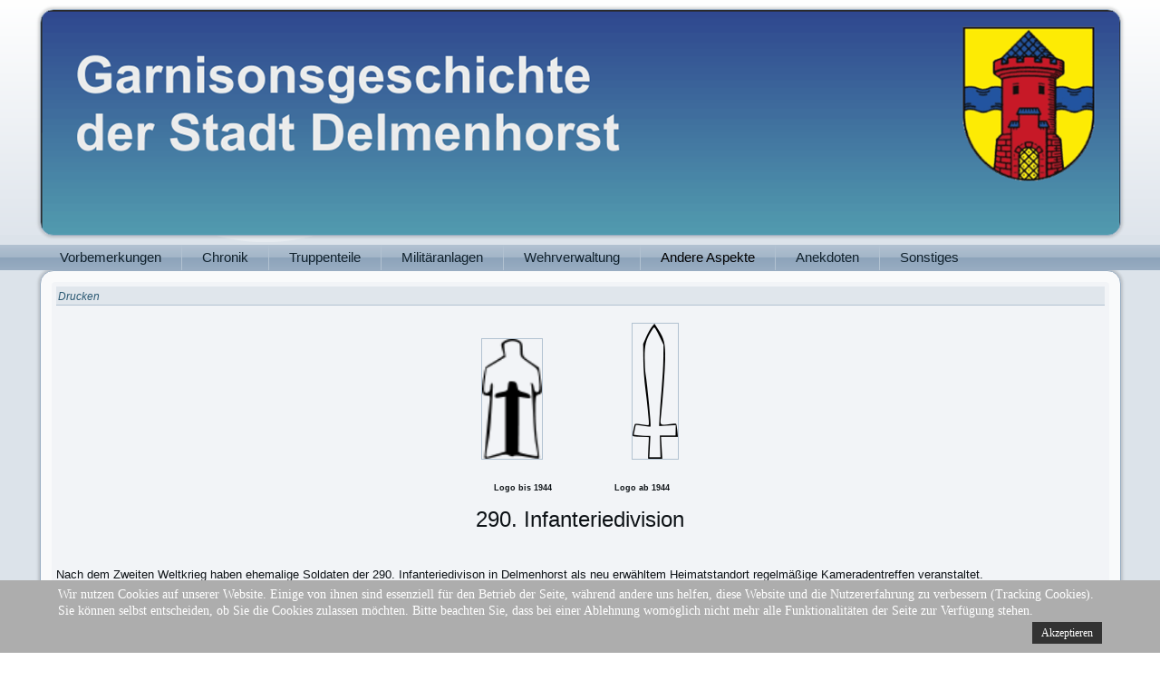

--- FILE ---
content_type: text/html; charset=utf-8
request_url: https://garnisonschronik-delmenhorst.de/andere-aspekte/traditionspflege/290-infanterie-div.html
body_size: 10141
content:
<!DOCTYPE html>
<html dir="ltr" lang="de-de">
<head>
    <base href="https://garnisonschronik-delmenhorst.de/andere-aspekte/traditionspflege/290-infanterie-div.html" />
	<meta http-equiv="content-type" content="text/html; charset=utf-8" />
	<meta name="author" content="Super User" />
	<meta name="generator" content="Joomla! - Open Source Content Management" />
	<title>290. Infanterie-Div</title>
	<link href="/favicon.ico" rel="shortcut icon" type="image/vnd.microsoft.icon" />
	<link href="/index.php?option=com_ajax&plugin=arktypography&format=json" rel="stylesheet" type="text/css" />
	<link href="/plugins/system/jce/css/content.css?aa754b1f19c7df490be4b958cf085e7c" rel="stylesheet" type="text/css" />
	<link href="https://garnisonschronik-delmenhorst.de/media/editors/arkeditor/css/squeezebox.css" rel="stylesheet" type="text/css" />
	<link href="/plugins/system/cookiehint/css/style.css?2778743bb3a583ba50408e813ff07f25" rel="stylesheet" type="text/css" />
	<style type="text/css">
#redim-cookiehint-bottom {position: fixed; z-index: 99999; left: 0px; right: 0px; bottom: 0px; top: auto !important;}
	</style>
	<script type="application/json" class="joomla-script-options new">{"csrf.token":"5f9ce2eb9794865541882ae54b884f3a","system.paths":{"root":"","base":""}}</script>
	<script src="/media/system/js/mootools-core.js?2778743bb3a583ba50408e813ff07f25" type="text/javascript"></script>
	<script src="/media/system/js/core.js?2778743bb3a583ba50408e813ff07f25" type="text/javascript"></script>
	<script src="/media/system/js/mootools-more.js?2778743bb3a583ba50408e813ff07f25" type="text/javascript"></script>
	<script src="https://garnisonschronik-delmenhorst.de/media/editors/arkeditor/js/jquery.easing.min.js" type="text/javascript"></script>
	<script src="https://garnisonschronik-delmenhorst.de/media/editors/arkeditor/js/squeezebox.min.js" type="text/javascript"></script>
	<script type="text/javascript">
(function()
				{
					if(typeof jQuery == 'undefined')
						return;
					
					jQuery(function($)
					{
						if($.fn.squeezeBox)
						{
							$( 'a.modal' ).squeezeBox({ parse: 'rel' });
				
							$( 'img.modal' ).each( function( i, el )
							{
								$(el).squeezeBox({
									handler: 'image',
									url: $( el ).attr( 'src' )
								});
							})
						}
						else if(typeof(SqueezeBox) !== 'undefined')
						{
							$( 'img.modal' ).each( function( i, el )
							{
								SqueezeBox.assign( el, 
								{
									handler: 'image',
									url: $( el ).attr( 'src' )
								});
							});
						}
						
						function jModalClose() 
						{
							if(typeof(SqueezeBox) == 'object')
								SqueezeBox.close();
							else
								ARK.squeezeBox.close();
						}
					
					});
				})();
	</script>

    <link rel="stylesheet" href="/templates/system/css/system.css" />
    <link rel="stylesheet" href="/templates/system/css/general.css" />

    <!-- Created by Artisteer v4.0.0.58475 -->
    
    
    <meta name="viewport" content="initial-scale = 1.0, maximum-scale = 1.0, user-scalable = no, width = device-width">

    <!--[if lt IE 9]><script src="http://html5shiv.googlecode.com/svn/trunk/html5.js"></script><![endif]-->
    <link rel="stylesheet" href="/templates/gar2/css/template.css" media="screen">
    <!--[if lte IE 7]><link rel="stylesheet" href="/templates/gar2/css/template.ie7.css" media="screen" /><![endif]-->
    <link rel="stylesheet" href="/templates/gar2/css/template.responsive.css" media="all">
<link rel="stylesheet" type="text/css" href="http://fonts.googleapis.com/css?family=Arimo&amp;subset=latin">


    <script>if ('undefined' != typeof jQuery) document._artxJQueryBackup = jQuery;</script>
    <script src="/templates/gar2/jquery.js"></script>
    <script>jQuery.noConflict();</script>

    <script src="/templates/gar2/script.js"></script>
    <script>if (document._artxJQueryBackup) jQuery = document._artxJQueryBackup;</script>
    <script src="/templates/gar2/script.responsive.js"></script>
</head>
<body>

<div id="art-main">
<header class="art-header clearfix">

    <div class="art-shapes">


            </div>

                
                    
</header>
<nav class="art-nav clearfix">
    <div class="art-nav-inner">
    
<ul class="art-hmenu"><li class="item-276 deeper parent"><a href="/">Vorbemerkungen</a><ul><li class="item-113"><a href="/vorbemerkungen/einfuehrende-hinweise.html">Einführende Hinweise</a></li><li class="item-296 deeper parent"><a href="/vorbemerkungen/grussworte.html">Grußworte</a><ul><li class="item-104"><a href="/vorbemerkungen/grussworte/oberbuergermeister-delmenhorst.html">Oberbürgermeister Delmenhorst</a></li><li class="item-297"><a href="/vorbemerkungen/grussworte/grusswort-generalinspekteur-der-bundeswehr.html">Generalinspekteur der Bundeswehr</a></li><li class="item-105"><a href="/vorbemerkungen/grussworte/standortaeltester-delmenhorst.html">Standortältester Delmenhorst</a></li><li class="item-106"><a href="/vorbemerkungen/grussworte/buergermeisterin-ganderkesee.html">Bürgermeisterin Ganderkesee</a></li></ul></li></ul></li><li class="item-102 deeper parent"><a href="/chronik.html">Chronik</a><ul><li class="item-107"><a href="/chronik/einfuehrung-ueberblick.html">Garnison seit dem 13. Jahrhundert</a></li><li class="item-291"><a href="/chronik/zeitraumbis1933.html">Militärgeschehen bis 1933</a></li><li class="item-109 deeper parent"><a href="/chronik/1933-45-ns-zeit.html">1933 - 45 (NS-Zeit)</a><ul><li class="item-110"><a href="/chronik/1933-45-ns-zeit/mil-geschichte-1933-39.html">Mil.Geschichte 1933-39</a></li><li class="item-111"><a href="/chronik/1933-45-ns-zeit/mil-geschichte-1939-45.html">Mil.Geschichte 1939-45</a></li><li class="item-118"><a href="/chronik/1933-45-ns-zeit/kriegsende.html">Kriegsende</a></li></ul></li><li class="item-112 deeper parent"><a href="/chronik/1945-63-brit-stat.html">1945 – 64 (brit. Stat.)</a><ul><li class="item-114"><a href="/chronik/1945-63-brit-stat/1945.html">1945</a></li><li class="item-115"><a href="/chronik/1945-63-brit-stat/1946-1949.html">1946 - 1949</a></li><li class="item-116"><a href="/chronik/1945-63-brit-stat/1949-1953.html">1949 - 1953</a></li><li class="item-117"><a href="/chronik/1945-63-brit-stat/1954-1964.html">1954 - 1964</a></li></ul></li><li class="item-119 deeper parent"><a href="/chronik/1955-1990-bundesw.html">1955 - 1990 (Bundesw.)</a><ul><li class="item-120"><a href="/chronik/1955-1990-bundesw/mil-geschichte-1955-67.html">Mil.Geschichte 1955-67</a></li><li class="item-121"><a href="/chronik/1955-1990-bundesw/mil-geschichte-1968-79.html">Mil.Geschichte 1968-79</a></li><li class="item-122"><a href="/chronik/1955-1990-bundesw/mil-geschichte-1980-90.html">Mil.Geschichte 1980-90</a></li></ul></li><li class="item-123 deeper parent"><a href="/chronik/seit-1990-bundesw.html">seit 1990 (Bundesw.)</a><ul><li class="item-124"><a href="/chronik/seit-1990-bundesw/mil-geschichte-1990-99.html">Mil.Geschichte 1990-99</a></li><li class="item-125"><a href="/chronik/seit-1990-bundesw/mil-geschichte-2000-10.html">Mil.Geschichte 2000-10</a></li><li class="item-126"><a href="/chronik/seit-1990-bundesw/mil-geschichte-ab-2011.html">Mil.Geschichte ab 2011</a></li></ul></li></ul></li><li class="item-127 deeper parent"><a href="/truppenteile.html">Truppenteile</a><ul><li class="item-128 deeper parent"><a href="/truppenteile/heer.html">Heer</a><ul><li class="item-129 deeper parent"><a href="/truppenteile/heer/artillerie-vbd-einh.html">Artillerie-Vbd/Einh</a><ul><li class="item-130"><a href="/truppenteile/heer/artillerie-vbd-einh/raketen-art-btl-112.html">Raketenartilleriebataillon 112</a></li><li class="item-131"><a href="/truppenteile/heer/artillerie-vbd-einh/art-ausb-bttr-12-1.html">Artillerie-Ausbildungs-Batterie 12/1</a></li><li class="item-132"><a href="/truppenteile/heer/artillerie-vbd-einh/beobachtungs-btl-113.html">Beobachtungsbataillon 113</a></li><li class="item-133"><a href="/truppenteile/heer/artillerie-vbd-einh/beob-art-btl-113.html">Beobachtungsartilleriebataillon 113</a></li><li class="item-134"><a href="/truppenteile/heer/artillerie-vbd-einh/begleit-batterie-11.html">Begleit-Batterie 11</a></li><li class="item-135"><a href="/truppenteile/heer/artillerie-vbd-einh/beobachtungs-bttr-11.html">Beobachtungsbatterie 11</a></li><li class="item-136"><a href="/truppenteile/heer/artillerie-vbd-einh/drohnen-batterie-1.html">Drohnen-Batterie 1</a></li><li class="item-137"><a href="/truppenteile/heer/artillerie-vbd-einh/drohnen-batterie-14.html">Drohnen-Batterie 14</a></li></ul></li><li class="item-138 deeper parent"><a href="/truppenteile/heer/kampftruppen.html">Kampftruppen</a><ul><li class="item-139"><a href="/truppenteile/heer/kampftruppen/pz-btl-pzgren-btl-311.html">Pz-Btl/PzGren-Btl 311  </a></li><li class="item-140"><a href="/truppenteile/heer/kampftruppen/pz-gren-btl-312.html">Panzergrenadierbataillon 312</a></li></ul></li><li class="item-141 deeper parent"><a href="/truppenteile/heer/kampfunterstuetzung.html">Kampfunterstützung</a><ul><li class="item-142"><a href="/truppenteile/heer/kampfunterstuetzung/panzerpionier-kp-310.html">Panzerpionierkompanie 310</a></li><li class="item-143"><a href="/truppenteile/heer/kampfunterstuetzung/abc-abwehr-trt.html">ABC-Abwehr-TrT</a></li></ul></li><li class="item-144 deeper parent"><a href="/truppenteile/heer/versorgung-logistik.html">Versorgung/Logistik</a><ul><li class="item-145"><a href="/truppenteile/heer/versorgung-logistik/nachschubregiment-1.html">Nachschubregiment 1</a></li><li class="item-146"><a href="/truppenteile/heer/versorgung-logistik/logistikregiment-1.html">Logistikregiment 1</a></li><li class="item-147"><a href="/truppenteile/heer/versorgung-logistik/quartiermeister-btl-3.html">Quartiermeisterbataillon 3</a></li><li class="item-148"><a href="/truppenteile/heer/versorgung-logistik/versorgungs-btl-316.html">Versorgungsbataillon 316</a></li><li class="item-149"><a href="/truppenteile/heer/versorgung-logistik/versorgungs-btl-326.html">Versorgungsbataillon 326</a></li><li class="item-150"><a href="/truppenteile/heer/versorgung-logistik/versorgungs-btl-11.html">Versorgungsbataillon 11</a></li><li class="item-151"><a href="/truppenteile/heer/versorgung-logistik/nachschub-btl-11.html">Nachschubbataillon 11</a></li><li class="item-153"><a href="/truppenteile/heer/versorgung-logistik/nachschub-btl-804.html">Nachschub-Btl 804</a></li><li class="item-154"><a href="/truppenteile/heer/versorgung-logistik/nsch-ausb-kp-15-i.html">Nachschubausbildungskompanie 15/I</a></li><li class="item-155"><a href="/truppenteile/heer/versorgung-logistik/4-nsch-btl-sw-120.html">4./Nachschubbataillon SW 120</a></li><li class="item-156"><a href="/truppenteile/heer/versorgung-logistik/4-nsch-btl-140.html">4./Nachschubbataillon 140</a></li><li class="item-157"><a href="/truppenteile/heer/versorgung-logistik/feldzeugbataillon-524.html">Feldzeugbataillon 524</a></li><li class="item-162"><a href="/truppenteile/heer/versorgung-logistik/nsch-ausb-kp-7-11.html">Nachschub-Ausbildungskompanie 7/11</a></li><li class="item-289"><a href="/truppenteile/heer/versorgung-logistik/naz-10.html">Nachschubausbildungszentrum 10</a></li></ul></li><li class="item-275 deeper parent"><a href="/truppenteile/heer/instandsetzung.html">Instandsetzung</a><ul><li class="item-158"><a href="/truppenteile/heer/instandsetzung/mittl-inst-btl-510.html">mittl. Instandsetzungsbataillon 510</a></li><li class="item-159"><a href="/truppenteile/heer/instandsetzung/inst-btl-11.html">Instandsetzungsbataillon 11</a></li><li class="item-161"><a href="/truppenteile/heer/instandsetzung/inst-btl-110.html">Instandsetzungsbataillon 110</a></li><li class="item-160"><a href="/truppenteile/heer/instandsetzung/inst-btl-13.html">Instandsetzungsbataillon 13</a></li></ul></li><li class="item-163 deeper parent"><a href="/truppenteile/heer/weitere-truppenteile.html">Weitere Truppenteile</a><ul><li class="item-164"><a href="/truppenteile/heer/weitere-truppenteile/sicherungs-btl-118.html">Sicherungsbataillon 118</a></li><li class="item-165"><a href="/truppenteile/heer/weitere-truppenteile/hus-iv.html">Heeresunteroffizierschule IV</a></li><li class="item-166"><a href="/truppenteile/heer/weitere-truppenteile/2-fm-btl-11.html">2./Fernmeldebataillon 11</a></li><li class="item-167"><a href="/truppenteile/heer/weitere-truppenteile/heimatschutz-kp-2413.html">Heimatschutzkompanie 2413</a></li><li class="item-168"><a href="/truppenteile/heer/weitere-truppenteile/heimatschutz-kp-2414.html">Heimatschutzkompanie 2414</a></li></ul></li></ul></li><li class="item-169 deeper parent"><a href="/truppenteile/luftwaffe.html">Luftwaffe</a><ul><li class="item-170"><a href="/truppenteile/luftwaffe/i-lw-ausb-rgt-2.html">I./Luftwaffenausbildungsregiment 2</a></li><li class="item-171 deeper parent"><a href="/truppenteile/luftwaffe/flarak-btl-g-grp-24.html">FlaRak-Btl/G/Grp 24</a><ul><li class="item-269"><a href="/truppenteile/luftwaffe/flarak-btl-g-grp-24/chronik-flarakbtl-24-flarakg-24.html">Chronik FlaRakBtl. 24/FlaRakG 24</a></li><li class="item-270"><a href="/truppenteile/luftwaffe/flarak-btl-g-grp-24/kommandeure-flarakbtl-24-flarakg-24.html">Kommandeure FlaRakBtl. 24/FlaRakG 24</a></li><li class="item-271"><a href="/truppenteile/luftwaffe/flarak-btl-g-grp-24/bekaempfungsablauf-mit-dem-waffensystem-nike-herkules.html">Bekämpfungsablauf mit dem Waffensystem NIKE-HERKULES</a></li><li class="item-301"><a href="/truppenteile/luftwaffe/flarak-btl-g-grp-24/funktion-patriot-radar.html">Funktion des PATRIOT-Radars</a></li><li class="item-273"><a href="/truppenteile/luftwaffe/flarak-btl-g-grp-24/abschiedsappell-januar-1994-in-der-caspari-kaserne.html">Abschiedsappell Januar 1994 in der Caspari-Kaserne</a></li></ul></li><li class="item-172"><a href="/truppenteile/luftwaffe/ii-lw-ausb-rgt-5.html">II./Luftwaffenausbildungsregiment 5</a></li><li class="item-173"><a href="/truppenteile/luftwaffe/lw-feld-ers-btl-6.html">Luftwaffenfeldersatzbataillon 6</a></li><li class="item-174"><a href="/truppenteile/luftwaffe/flarak-btl-geschw-35.html">FlaRak-Btl/Geschw. 35</a></li><li class="item-175"><a href="/truppenteile/luftwaffe/flarak-btl-g-grp-25.html">FlaRak-Btl/G/Grp 25</a></li></ul></li><li class="item-176 deeper parent"><a href="/truppenteile/streitkraeftebasis.html">Streitkräftebasis</a><ul><li class="item-177"><a href="/truppenteile/streitkraeftebasis/logistikbrigade-1.html">Logistikbrigade 1</a></li><li class="item-178"><a href="/truppenteile/streitkraeftebasis/logistikbataillon-161.html">Logistikbataillon 161     </a></li><li class="item-179"><a href="/truppenteile/streitkraeftebasis/transport-btl-165.html">Transportbataillon 165</a></li><li class="item-180"><a href="/truppenteile/streitkraeftebasis/kraftfahr-ausbz-del.html">Kraftfahr-AusbZ DEL</a></li><li class="item-181"><a href="/truppenteile/streitkraeftebasis/kreis-verbkdo-del.html">Kreis-VerbKdo DEL</a></li><li class="item-182"><a href="/truppenteile/streitkraeftebasis/log-steuerstelle-1.html">Log. Steuerstelle 1</a></li><li class="item-183"><a href="/truppenteile/streitkraeftebasis/fam-betreuungszentrum.html">Fam.-Betreuungszentrum</a></li></ul></li><li class="item-184 deeper parent"><a href="/truppenteile/sanitaetsdienst.html">Sanitätsdienst</a><ul><li class="item-185"><a href="/truppenteile/sanitaetsdienst/sanitaetszentrum-206.html">Sanitätsversorgungszentrum Delmenhorst</a></li><li class="item-186"><a href="/truppenteile/sanitaetsdienst/res-laz-grp-7212.html">Reservelazarettgruppe 7212</a></li><li class="item-187"><a href="/truppenteile/sanitaetsdienst/sanitaets-btl-3-u-11.html">Sanitätsbataillon 3 u. 11</a></li><li class="item-283"><a href="/truppenteile/sanitaetsdienst/sanitaetsdienst-zwischen-1985-und-2015.html">Sanitätsdienst zwischen 1985 und 2015</a></li></ul></li><li class="item-188"><a href="/truppenteile/brit-stationierung.html">Britische Stationierung</a></li><li class="item-189 deeper parent"><a href="/truppenteile/us-army-detachments.html">US Army Detachments</a><ul><li class="item-190"><a href="/truppenteile/us-army-detachments/5th-field-artdetachm.html">5th Field ArtDetachm</a></li><li class="item-191"><a href="/truppenteile/us-army-detachments/51st-art-detachm.html">51st Art. Detachm.</a></li></ul></li><li class="item-192 deeper parent"><a href="/truppenteile/wehrmacht.html">Wehrmacht</a><ul><li class="item-193 deeper parent"><a href="/truppenteile/wehrmacht/infanterie-truppen.html">Infanterie-Truppen</a><ul><li class="item-194"><a href="/truppenteile/wehrmacht/infanterie-truppen/infanterie-rgt-65.html">Infanterieregiment 65</a></li><li class="item-195"><a href="/truppenteile/wehrmacht/infanterie-truppen/infanterie-rgt-399.html">Infanterieregiment 399</a></li></ul></li><li class="item-196"><a href="/truppenteile/wehrmacht/fliegende-verbaende.html">Fliegende Verbände</a></li><li class="item-197"><a href="/truppenteile/wehrmacht/luftw-bodentruppen.html">Luftw.-Bodentruppen</a></li><li class="item-198"><a href="/truppenteile/wehrmacht/flugabwehr-luftw.html">Flugabwehr (Luftw.)</a></li><li class="item-199"><a href="/truppenteile/wehrmacht/luftw-bautruppen.html">Luftwaffen-Bautruppen</a></li><li class="item-200"><a href="/truppenteile/wehrmacht/sicherungstruppen.html">Sicherungstruppen</a></li><li class="item-201"><a href="/truppenteile/wehrmacht/ersatztruppen.html">Ersatztruppen</a></li><li class="item-202"><a href="/truppenteile/wehrmacht/ergaenzungstruppen.html">Ergänzungstruppen</a></li></ul></li></ul></li><li class="item-203 deeper parent"><a href="/militaeranlagen.html">Militäranlagen</a><ul><li class="item-204 deeper parent"><a href="/militaeranlagen/kaserne-adelheide.html">Kaserne Adelheide</a><ul><li class="item-205 deeper parent"><a href="/militaeranlagen/kaserne-adelheide/jugenddorf-adelheide.html">Jugenddorf Adelheide</a><ul><li class="item-206"><a href="/militaeranlagen/kaserne-adelheide/jugenddorf-adelheide/jugenddorf-bilder.html">Jugenddorf Bilder</a></li></ul></li><li class="item-292"><a href="/militaeranlagen/kaserne-adelheide/landwirt.html">Landwirt vs Reichsluftfahrtministerium</a></li></ul></li><li class="item-207"><a href="/militaeranlagen/caspari-kaserne.html">Caspari-Kaserne</a></li><li class="item-208"><a href="/militaeranlagen/flarak-stellungen.html">FlaRak-Stellungen</a></li><li class="item-209"><a href="/militaeranlagen/grosse-hoehe.html">Große Höhe</a></li><li class="item-210"><a href="/militaeranlagen/gross-ippener.html">Groß Ippener</a></li><li class="item-211"><a href="/militaeranlagen/depot-schlutter.html">Depot Schlutter</a></li><li class="item-212"><a href="/militaeranlagen/focke-werke.html">Focke-Werke</a></li><li class="item-213"><a href="/militaeranlagen/duensen-mun-anl.html">Dünsen Mun.-Anl.</a></li><li class="item-214"><a href="/militaeranlagen/duesternort-baracken.html">Düsternort Barackenlager</a></li></ul></li><li class="item-215 deeper parent"><a href="/wehrverwaltung.html">Wehrverwaltung</a><ul><li class="item-216"><a href="/wehrverwaltung/stov-delmenhorst.html">Standortverwaltung Delmenhorst</a></li><li class="item-217"><a href="/wehrverwaltung/bwdlz-oldenburg.html">BwDLZ Oldenburg</a></li></ul></li><li class="item-218 active deeper parent"><a class=" active" href="/andere-aspekte.html">Andere Aspekte</a><ul><li class="item-219 deeper parent"><a href="/andere-aspekte/leben-im-standort.html">Leben im Standort</a><ul><li class="item-220"><a href="/andere-aspekte/leben-im-standort/betreuung-u-freizeit.html">Betreuung u. Freizeit</a></li><li class="item-221"><a href="/andere-aspekte/leben-im-standort/ev-militaerseelsorge.html">Ev. Militärseelsorge</a></li><li class="item-222"><a href="/andere-aspekte/leben-im-standort/kath-militaerseels.html">Kath. Militärseels.</a></li><li class="item-223"><a href="/andere-aspekte/leben-im-standort/bw-angeh-u-ehrenamt.html">Bw-Angeh. u. Ehrenamt</a></li><li class="item-224"><a href="/andere-aspekte/leben-im-standort/kontaktkreis-bw.html">Kontaktkreis Bw</a></li><li class="item-225"><a href="/andere-aspekte/leben-im-standort/haus-adelheide.html">Haus Adelheide</a></li></ul></li><li class="item-226 deeper parent"><a href="/andere-aspekte/militaernahe-vereine.html">Militärnahe Vereine</a><ul><li class="item-227"><a href="/andere-aspekte/militaernahe-vereine/rk-del-im-vdrbw.html">RK DEL im VdRBw   </a></li><li class="item-228"><a href="/andere-aspekte/militaernahe-vereine/stoka-del-im-dbwv.html">StOKa DEL im DBwV  </a></li><li class="item-229"><a href="/andere-aspekte/militaernahe-vereine/erh-del-im-dbwv.html">ERH DEL im DBwV  </a></li><li class="item-230"><a href="/andere-aspekte/militaernahe-vereine/gfw-sektion-del.html">GfW-Sektion DEL  </a></li><li class="item-231"><a href="/andere-aspekte/militaernahe-vereine/gsp-sektion-del.html">GSP-Sektion DEL</a></li></ul></li><li class="item-232 active deeper parent"><a class=" active" href="/andere-aspekte/traditionspflege.html">Traditionspflege</a><ul><li class="item-234 current active"><a class=" active" href="/andere-aspekte/traditionspflege/290-infanterie-div.html">290. Infanterie-Div</a></li><li class="item-235"><a href="/andere-aspekte/traditionspflege/nachschubtruppe.html">Nachschubtruppe</a></li><li class="item-236"><a href="/andere-aspekte/traditionspflege/rakartbtl112.html">Raketenartilleriebataillon 112</a></li><li class="item-237"><a href="/andere-aspekte/traditionspflege/pzgrenbtl-312.html">Panzergrenadierbataillon 312</a></li><li class="item-238"><a href="/andere-aspekte/traditionspflege/flarak-geschwader-35.html">FlaRak-Geschwader 35</a></li><li class="item-233"><a href="/andere-aspekte/traditionspflege/infanterie-rgt-65.html">Infanterieregiment 65</a></li></ul></li><li class="item-239"><a href="/andere-aspekte/ruestg-zwangsarbeit.html">Rüstung - Zwangsarbeit</a></li></ul></li><li class="item-247 deeper parent"><a href="/anekdoten.html">Anekdoten</a><ul><li class="item-248"><a href="/anekdoten/standortball-1984.html">Standortball 1984</a></li><li class="item-249"><a href="/anekdoten/truppenloesung.html">Truppenlösung</a></li><li class="item-250"><a href="/anekdoten/nachtmarsch.html">Nachtmarsch</a></li><li class="item-251"><a href="/anekdoten/stadtvermessung.html">Stadtvermessung</a></li><li class="item-252"><a href="/anekdoten/kranksein.html">Kranksein</a></li><li class="item-253"><a href="/anekdoten/versunken.html">Versunken</a></li></ul></li><li class="item-240 deeper parent"><a href="/sonstiges.html">Sonstiges</a><ul><li class="item-241"><a href="/sonstiges/links.html">Links</a></li><li class="item-268"><a href="/sonstiges/abkuerzungen.html">Abkürzungen</a></li></ul></li></ul> 
        </div>
    </nav>
<div class="art-sheet clearfix">
            <div class="art-content-layout"><div class="art-content-layout-row"><div class="art-layout-cell art-layout-sidebar-bg" style="width: 100%;"></div></div></div><div class="art-layout-wrapper clearfix">
                <div class="art-content-layout">
                    <div class="art-content-layout-row">
                        
                        <div class="art-layout-cell art-content clearfix">
<article class="art-post art-messages"><div class="art-postcontent clearfix"><div id="system-message-container">
	</div>
</div></article><div class="item-page"><article class="art-post"><div class="art-postmetadataheader"><div class="art-postheadericons art-metadata-icons"><a href="/andere-aspekte/traditionspflege/290-infanterie-div.html?tmpl=component&amp;print=1" title="Eintrag ausdrucken < 290. Infanteriedivision >" onclick="window.open(this.href,'win2','status=no,toolbar=no,scrollbars=yes,titlebar=no,menubar=no,resizable=yes,width=640,height=480,directories=no,location=no'); return false;" rel="nofollow">	Drucken</a></div></div><div class="art-postcontent clearfix"><div class="art-article"><p style="text-align: center;"><img src="/images/40px-290th_Infanterie_Divison_Logo_1.svg.png" alt="" width="66" height="132" border="0" />&nbsp;&nbsp;&nbsp;&nbsp; &nbsp; &nbsp; &nbsp;&nbsp;&nbsp;&nbsp;&nbsp;&nbsp;&nbsp;&nbsp;&nbsp;&nbsp;&nbsp; <img src="/images/50px-290th_Infanterie_Divison_Logo_2.svg.png" alt="" border="0" /></p>
<p style="text-align: center;"><strong><span style="font-size: xx-small;">&nbsp;Logo bis 1944&nbsp;&nbsp;&nbsp;&nbsp;&nbsp;&nbsp;&nbsp;&nbsp;&nbsp;&nbsp;&nbsp;&nbsp;&nbsp;&nbsp;&nbsp;&nbsp;&nbsp;&nbsp;&nbsp;&nbsp;&nbsp;&nbsp; Logo ab 1944<br />&nbsp;&nbsp;&nbsp;&nbsp;&nbsp;&nbsp;&nbsp;&nbsp;&nbsp;&nbsp;&nbsp;&nbsp;&nbsp;&nbsp;&nbsp;&nbsp;&nbsp;&nbsp;&nbsp;</span></strong><br /><span style="font-size: x-large;">290. Infanteriedivision<br /></span></p>
<p style="text-align: center;">&nbsp;</p>
<p style="text-align: justify;">Nach dem Zweiten Weltkrieg&nbsp;haben ehemalige Soldaten der 290. Infanteriedivison in Delmenhorst als neu erwähltem Heimatstandort regelmäßige Kameradentreffen veranstaltet.</p>
<p><strong>Kleine Divisions-Chronik der 290 ID "Schwertdivision" (Wehrmacht) </strong></p>
<p>Am 5.2.40 beginnt in Munsterlager die Aufstellung der Division als achte&nbsp;Welle.</p>
<p>Sie wird fürs Feld ausgerüstet, ausgebildet und Mitte Mai 1940 in die Eifel transportiert. Bei Juenkerath überschreitet sie die belgische Grenze und marschiert über Houffalize, St. Hubert, Nouzonville, St. Quentin nach Crepy bei Laon. Anfang Juni 1940 greift sie am Oise-Kanal an, der verbissen verteidigt wird, besonders bei Pinon und Anizy. Nach Niederringen feindlicher Widerstandsnester südlich des Kanals wird Soissons eingenommen. Den verwundeten 1. Divisionskommandeur, General Dennerlein, löst Generalmajor Freiherr von Wrede ab. Ohne Kampf geht die Division vor Chateau-Thierry, Nogent, Sens bis Gien (Loire) und übernimmt nach dem Waffenstillstand am 22. Juni 1940 den Küstenschutz an der Mündung der Loire und an der bretonischen Südküste. In der ersten Märzhälfte 1941 werden die Einheiten in den Raum Graudenz (Ostpreußen) verlegt. Sie rücken bis Mai vor an die Memel und stellen sich Mitte Juni bereit im Grenzforst bei Wischwill.</p>
<p>Am 22.6.1941 beginnt das Unternehmen Barbarossa. Befehlsgemäß überwindet&nbsp;die Division die russische Grenzwacht und folgt dann den vorstoßenden schnellen Verbänden. Innerhalb von zwei Wochen werden Litauen und Lettland durchquert (durchweg auf beschwerlichen Wegen). Jenseits der lettischen-russischen Grenzen versteift sich der gegnerische Widerstand. Nach hartem Kampf werden die Erdbefestigungen der Stalinlinie durchstoßen, die Städte Ssebesh und Indriza werden eingenommen. Überrannte russische Truppen formieren sich neu und setzen den Kampf hinter den Sturmdivisionen fort. Die Marschkolonnen müssen sich ständig sichern und Sümpfe und Wälder abseits der Wege durchkämmen. In den K&shy;ämpfen um die Feldbefestigungen vor Staraja Russa erleiden beide Seiten empfindliche Verluste. Vor der Eroberung Staraja Russas entsteht eine bedrohliche Lage, die Russen umfassen mit starken Verbänden unseren Einschließungsring. Mit neuem Auftrag rückt die Division über die Flüsse Lowatjj und Pola bis zur Kolpinka vor. An der Kolpinka besetzt sie mit zunächst zwei Regimentern 70 km Stellungen. Ein Regiment ist der 30. Division unterstellt. In den Stellungskämpfen wird eine Winterlinie eingerichtet.</p>
<p>Anfang 1942 sinkt die Temperatur auf 40 bis 50 Grad Minus. Südostwärts des Ilmensees hatte der See eine feste Decke. Die Bekleidung reicht nicht aus, wohl aber die der Russen. Mit schweren Waffen brechen sie am Ilmensee und am Seligersee durch und umfassen je drei Divisionen des II. und des X. Korps, darunter die 290 ID. Die eingeschlossenen Divisionen werden dem II. Korps (Kommandeur-General Graf Brocksdorff-Ahlefeld) unterstellt und müssen von Pleskau aus über den kleinen Flugplatz Demjansk aus der Luft versorgt werden. Die Verpflegung wird um ein Drittel gekürzt. Der Gegner versucht mit einer kühnen Luftlandung mitten in der Grafschaft Demjansk, die 290. und die SS-T-Division von ihrem Nachschub abzuschneiden. Ein rasch formiertes Bataillon zersprengt die auf 6.000 Mann verstärkte russische Brigade und vernichtet sie.</p>
<p>Ein auf die Rollbahn bei Zemena gerichteter russischer Angriff scheitert an der Abwehr der rückwärtigen Einheiten und Stäbe. Im April 1942 wird eine schmale Landbrücke nach Staraja Russa erkämpft. Durch diesen Schlauch, durch den auch eine Feldbahn gelegt wurde, werden dem Brückenkopf panzerbrechende Waffen, Geschütze und Pferde zugeführt. Die Verpflegung ist wieder normal. Der Gegner versucht, die 290. ID abzuriegeln oder sie von ihren Höhenstellungen zu werfen¸ Naljutschi, Kurlandskoje, Strelizy und Tuganowo sind die Brennpunkte. Der Druck auf den Kessel Demjansk und auf den Schlauch hält im Sommer und Herbst 1942 unvermindert an und steigert sich in der russischen November-Offensive. Besonders gefährdet ist immer der Abschnitt der 290. ID. Für den verwundeten Divisionskommandeur Wrede hat Generalmajor Heinrich die Führung übernommen. Ab Mitte Februar 1943 ziehen sich die Divisionen, obwohl heftig vom Gegner bedrängt, planmäßig aus dem Kampfraum Demjansk zurück. Die 290er werden zwecks Auffrischung nach Dedowitschi (südlich Dno) verlegt. Nach der Schlammzeit kündet sich eine russische Offensive gegen den Nordpfeiler der Ostfront an. Die Division bezieht Stellung südlich des Ladogasees. Ssinjawinohoehen, Elektroschneise, Wenglerkopf bleiben allen mit dem Vorstellen eines erbitterten Kampfes in eine gnadenlose Sumpf- und Mückenlandschaft verbunden. In den vier Monaten der 3. Ladogaschlacht büßt die Division ein Drittel ihres Bestandes ein.</p>
<p>Im Oktober-November 1943 werden die Einheiten, wie sie mit der Bahn angekommen, am Südflügel der Heeresgruppe Nord in den Kampf geworfen. Der Russe ist bei Newel durchgebrochen. Trotz erdrückender Übermacht, vor allem auch an schweren Waffen, gelingt ihm nicht der Durchstoß ins Baltikum. Die Nordfront muss aber auf die vorbereitete Pantherlinie zurückgenommen werden. An drei weit auseinanderliegenden Fronten zwischen Nowgorod und Indriza wird die Division eingesetzt, bis sie sich nach eingetretenem Tauwetter bei Schwary (südlich Idriza) sammeln kann. Generalleutnant Heinrichs übergibt die Führung an Generalleutnant Henke. Wenn auch hier im April und Mai 1944 der feindliche Druck völlig nachlässt, so besteht doch über kommende neue Angriffe kein Zweifel. Sie erfolgen beiderseits Witebsk und richten sich wieder auf das Baltikum. Die 290. Division wird bei Schwary herausgezogen und sofort vor Polozk wieder eingesetzt. Sie gerät in das Gedränge zersprengter Verbände und vorstoßenden Feindtruppen und kann sich nur mit Mühe die Rückzugsstraße frei kämpfen, um befehlsgemäß vor dem Gegner die Brücken in Dünaburg zu erreichen. Eine Verbindung mit der Heeresgruppe Mitte besteht nicht mehr; der Landweg nach Ostpreußen ist abgeschnitten. Die Heeresgruppe Nord wird auf den kurländischen Raum abgedrängt. In sechs Kurlandschlachten (20.10.44 bis 31.3.45) wird der Raum zwar enger, aber er wird gehalten bis 9.5.1945 zur Kapitulation.</p>
<p>Auszug aus dem Buch "290. Infanterie-Division Chronik in Bildern", Selbstverlag: Kameraden-Hilfswerk 290 ID e.V. Delmenhorst, erschienen 1970<br />Das Buch ist in mehreren Exemplaren in der mgs-del&nbsp;vorhanden. (<strong><a href="http://www.mgs-del.de" target="_blank">www.mgs-del.de</a></strong>)</p>
<p>Im Frieden:<br />Das erstes Bundestreffen der ehem. 290 ID fand am 8. / 9. Mai 1954 in Delmenhorst statt.</p>
<p>1963 wurden&nbsp;zum ersten Mal die ehemaligen Kriegsgegner in Frankreich besucht. Es folgten Gegenbesuche.<br />Das 20. Bundestreffen fand 2007 gemeinsam mit den Kameraden vom IR 65 statt.<br />Es war das letzte Treffen der "Alten Kameraden"</p>
<p>Weitere Treffen sind nicht mehr geplant. Am&nbsp;jährlich stattfindenden Volkstrauertag treffen sich noch die Kameraden, die in der Nähe wohnen.</p>
<p>&nbsp;</p></div></div></article></div>


                        </div>
                    </div>
                </div>
            </div>

<footer class="art-footer clearfix"><!-- begin nostyle -->
<div class="art-nostyle">
<!-- begin nostyle content -->
<ul class="menu"><li class="item-267"><a href="/sitemap.html">Sitemap</a></li><li class="item-304"><a href="/impressum.html">Impressum</a></li><li class="item-274"><a href="/datenschutz.html">Datenschutz</a></li><li class="item-303"><a href="/disclaimer.html">Disclaimer</a></li></ul><!-- end nostyle content -->
</div>
<!-- end nostyle -->
</footer>

    </div>
    <p class="art-page-footer">
        <span id="art-footnote-links"><a href="http://www.garnisonschronik-delmenhorst.de/" target="_blank">Garnisonsgeschichte</a> der Stadt Delmenhorst</span>
    </p>
</div>




<div id="redim-cookiehint-bottom">   <div id="redim-cookiehint">     <div class="cookiecontent">   <p>Wir nutzen Cookies auf unserer Website. Einige von ihnen sind essenziell für den Betrieb der Seite, während andere uns helfen, diese Website und die Nutzererfahrung zu verbessern (Tracking Cookies). Sie können selbst entscheiden, ob Sie die Cookies zulassen möchten. Bitte beachten Sie, dass bei einer Ablehnung womöglich nicht mehr alle Funktionalitäten der Seite zur Verfügung stehen.</p>    </div>     <div class="cookiebuttons">        <a id="cookiehintsubmit" onclick="return cookiehintsubmit(this);" href="https://garnisonschronik-delmenhorst.de/andere-aspekte/traditionspflege/290-infanterie-div.html?rCH=2"         class="btn">Akzeptieren</a>          <div class="text-center" id="cookiehintinfo">                      </div>      </div>     <div class="clr"></div>   </div> </div>  <script type="text/javascript">        document.addEventListener("DOMContentLoaded", function(event) {         if (!navigator.cookieEnabled){           document.getElementById('redim-cookiehint-bottom').remove();         }       });        function cookiehintfadeOut(el) {         el.style.opacity = 1;         (function fade() {           if ((el.style.opacity -= .1) < 0) {             el.style.display = "none";           } else {             requestAnimationFrame(fade);           }         })();       }         function cookiehintsubmit(obj) {         document.cookie = 'reDimCookieHint=1; expires=Mon, 23 Nov 2026 23:59:59 GMT;57; path=/';         cookiehintfadeOut(document.getElementById('redim-cookiehint-bottom'));         return true;       }        function cookiehintsubmitno(obj) {         document.cookie = 'reDimCookieHint=-1; expires=0; path=/';         cookiehintfadeOut(document.getElementById('redim-cookiehint-bottom'));         return true;       }  </script>  
</body>
</html>